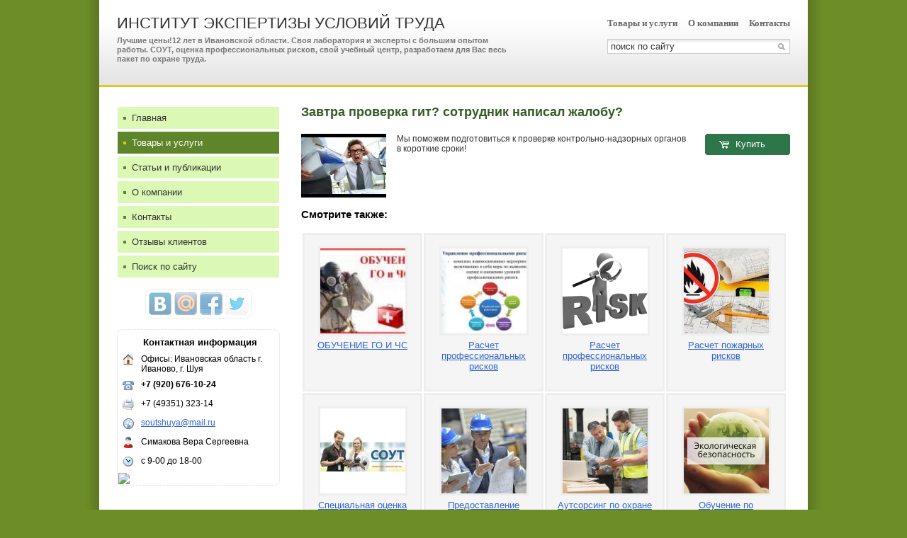

--- FILE ---
content_type: text/html; charset=UTF-8
request_url: http://hsac.ds37.ru/goods/2060484/
body_size: 5764
content:
<!DOCTYPE HTML PUBLIC "-//W3C//DTD HTML 4.01//EN" "http://www.w3.org/TR/html4/strict.dtd">
<html>
<head>
<meta http-equiv="Content-Type" content="text/html; charset=utf-8">
<meta name="viewport" content="width=device-width,initial-scale=1" />
<title>Завтра проверка гит? сотрудник написал жалобу?</title>
<meta property="og:title" content="Завтра проверка гит? сотрудник написал жалобу?" />
<meta property="og:image" content="//f1.ds-russia.ru/u_dirs/089/89166/p/b97cc018f70f9c14b8139eeb4e109a8b.jpg" />
<meta name="description" content="Мы поможем подготовиться к проверке контрольно-надзорных органов в короткие сроки!" />
<meta property="og:description" content="Мы поможем подготовиться к проверке контрольно-надзорных органов в короткие сроки!" />
<link rel="image_src" href="//f1.ds-russia.ru/u_dirs/089/89166/p/b97cc018f70f9c14b8139eeb4e109a8b.jpg" />
<script>window.yaContextCb=window.yaContextCb||[]</script>
<script type="text/javascript" src="https://yandex.ru/ads/system/context.js" async></script>
<link type="text/css" rel="stylesheet" href="//s.ds-russia.ru/css/firmsite/base.css?1569180409" />
<script type="text/javascript" src="//s.ds-russia.ru/lib/3rd_party/jquery/jquery.js?1421526626"></script>
<script type="text/javascript" src="//s.ds-russia.ru/js/common.js?1540153145"></script>
<script type="text/javascript" src="//s.ds-russia.ru/js/pretty_form.js?1494325048"></script>
<link type="text/css" rel="stylesheet" href="//s.ds-russia.ru/css/pretty_form.css?1540064032" />
<link type="text/css" rel="stylesheet" href="//s.ds-russia.ru/css/share.css?1496503660" />
<script type="text/javascript" src="//s.ds-russia.ru/js/share.js?1496503660"></script>
<script type="text/javascript" src="//s.ds-russia.ru/js/cdek.js?1540061116"></script>
<script type="text/javascript" src="//s.ds-russia.ru/js/basket.js?1540061116"></script>
<link type="text/css" rel="stylesheet" href="//s.ds-russia.ru/css/basket.css?1540061116" />
<link type="text/css" rel="stylesheet" href="//s.ds-russia.ru/css/firmsite/styles/forest_green.css?1324536482" />
<link rel="shortcut icon" href="/favicon.ico" type="image/x-icon">
</head>

<body>

<div id="container" class="solid_content">
	<div id="mobileHeader">
		<div id="mobileMenuButton" class="mobileHeaderButtton"></div>
		<form id="mobileSearch" method="GET" action="/search/"><input name="text" type="text" class="text" value="" placeholder="поиск по сайту"></form>
		<div id="mobileBasketButton" class="mobileHeaderButtton"></div>
	</div>

	<div id="header">
		<div class="header_bg_opacity"></div>
		<div class="header_inner">
			<div id="title_box">
								<div class="title_text">
					<a href="/">ИНСТИТУТ ЭКСПЕРТИЗЫ УСЛОВИЙ ТРУДА</a>					<strong>Лучшие цены!12 лет в Ивановской области. Своя лаборатория и эксперты с большим опытом работы. СОУТ, оценка профессиональных рисков, свой учебный центр, разработаем для Вас весь пакет по охране труда.</strong>				</div>
			</div>		
			
			<div id="header_right_block">
								<div id="top_menu">
											<a href="/goods/">Товары и услуги</a>
											<a href="/about/">О компании</a>
											<a href="/contacts/">Контакты</a>
									</div>
				
								<form id="search" method="GET" action="/search/">
					<input name="text" type="text" class="text" value="" placeholder="поиск по сайту">
					<input type="submit" class="button" value="">
				</form>
							</div>
		</div>
	</div>
	
	<div id="visual"></div>

	<div id="main" class="solid_content left_side">
		<div class="load-container"><div class="loader"></div></div>	
		<div id="content_column">
			<h1>Завтра проверка гит? сотрудник написал жалобу?</h1>
			<div id="bEeHkD"></div><div class="wuilzk"><div class="nvrdsr">
		<!-- Yandex.RTB R-A-50894-1 -->
		<div id="yandex_rtb_R-A-50894-1"></div>
		<script>window.yaContextCb.push(()=>{
		  Ya.Context.AdvManager.render({
			renderTo: 'yandex_rtb_R-A-50894-1',
			blockId: 'R-A-50894-1'
		  })
		})</script>
		</div></div>			<table class="goods_top_block"><tr>

<td width="121">
	<a class="goods_inner_img previewImage" href="//f1.ds-russia.ru/u_dirs/089/89166/b97cc018f70f9c14b8139eeb4e109a8b.jpg">
		<img src='//f1.ds-russia.ru/u_dirs/089/89166/p/b97cc018f70f9c14b8139eeb4e109a8b.jpg' onerror="this.src='/img/new/no_photo.png'" alt='Завтра проверка гит? сотрудник написал жалобу?'>	</a>
</td>

<td class="goods_preview">Мы поможем подготовиться к проверке контрольно-надзорных органов в короткие сроки!</td>
<td class="goods_price_block">
		
			<a href="#2060484" class="pbutton p_buy pOrder">		
		<div><span class="p_icon"></span><span class="p_text">Купить</span></div>
		</a>
			</td>

</tr></table>

<div class="detail"></div>

	<h3>Смотрите также:</h3>
	<div class="goods_list goods_tiles"><table>
<tr>
		<td><div class="item">
		<a href="/goods/1910619/" class="img" style="background-image: url('//f1.ds-russia.ru/u_dirs/089/89166/p/49c5a99060ed7e9bd7e7b7b14d992f5e.jpg')">&nbsp;</a>
		<a href="/goods/1910619/" class="name">ОБУЧЕНИЕ ГО И ЧС</a>
			</div></td>
	
			<td><div class="item">
		<a href="/goods/2060473/" class="img" style="background-image: url('//f1.ds-russia.ru/u_dirs/089/89166/p/2f79d1ab434d829a1a4d5a6e7968d90a.jpg')">&nbsp;</a>
		<a href="/goods/2060473/" class="name">Расчет профессиональных рисков</a>
			</div></td>
	
			<td><div class="item">
		<a href="/goods/2080714/" class="img" style="background-image: url('//f1.ds-russia.ru/u_dirs/089/89166/p/4970fab88b5f1483be4af31d055fd141.png')">&nbsp;</a>
		<a href="/goods/2080714/" class="name">Расчет профессиональных рисков</a>
			</div></td>
	
			<td><div class="item">
		<a href="/goods/2127530/" class="img" style="background-image: url('//f1.ds-russia.ru/u_dirs/089/89166/p/7a4f056da527272b9c5270988d5a2cf2.jpg')">&nbsp;</a>
		<a href="/goods/2127530/" class="name">Расчет пожарных рисков</a>
			</div></td>
	
	</tr><tr>		<td><div class="item">
		<a href="/goods/1443105/" class="img" style="background-image: url('//f1.ds-russia.ru/u_dirs/089/89166/p/040b95bdac9034050eff96fa8c0e6873.jpg')">&nbsp;</a>
		<a href="/goods/1443105/" class="name">Специальная оценка условия труда</a>
			</div></td>
	
			<td><div class="item">
		<a href="/goods/1902734/" class="img" style="background-image: url('//f1.ds-russia.ru/u_dirs/089/89166/p/4bebfbbad0281a6716ee2bbba7ed8929.jpg')">&nbsp;</a>
		<a href="/goods/1902734/" class="name">Предоставление специалиста по охране труда в состав комиссии по проведению СОУТ</a>
			</div></td>
	
			<td><div class="item">
		<a href="/goods/1940812/" class="img" style="background-image: url('//f1.ds-russia.ru/u_dirs/089/89166/p/23a02e27df3fb5e6a4e512e9a1b9b3e9.jpg')">&nbsp;</a>
		<a href="/goods/1940812/" class="name">Аутсорсинг по охране труда</a>
			</div></td>
	
			<td><div class="item">
		<a href="/goods/2060474/" class="img" style="background-image: url('//f1.ds-russia.ru/u_dirs/089/89166/p/abbef22fe4b7d33b13dd647d70675925.png')">&nbsp;</a>
		<a href="/goods/2060474/" class="name">Обучение по экологической безопасности и работе с опасными отходами</a>
			</div></td>
	
		</tr>
</table></div>
<script type="text/javascript">
$(function() {
	prettyForm.addPopUpOpenHandler('.pOrder', 'common/basket');
});
</script>					</div>

		<div id="menu_column">
		<div id="left_menu">
	<a href="/"><i></i>Главная</a>
	<a href="/goods/" class="selected"><i></i>Товары и услуги</a>
	<a href="/articles/"><i></i>Статьи и публикации</a>
	<a href="/about/"><i></i>О компании</a>
	<a href="/contacts/"><i></i>Контакты</a>
	<a href="/reviews/"><i></i>Отзывы клиентов</a>
	<a href="/search/"><i></i>Поиск по сайту</a>
</div>				<div class='ShareButtons ru'></div>
		
		
		<div class="contacts">
	<div class="header">Контактная информация</div>

	<table><col width=30>
	<tr><th><img src="https://s.ds-russia.ru/img/public_icons/address.png"></th><td>Офисы: Ивановская область г. Иваново, г. Шуя</td></tr><tr><th><img src="https://s.ds-russia.ru/img/public_icons/phone.gif"></th><td><b class='companyPhoneNumber'>+7 (920) 676-10-24</b></td></tr><tr><th><img src="https://s.ds-russia.ru/img/public_icons/fax.png"></th><td>+7 (49351) 323-14</td></tr><tr><th><img src="https://s.ds-russia.ru/img/public_icons/site.png"></th><td><a href="/out.php?url=http%3A%2F%2Fsoutshuya%40mail.ru" target="_blank">soutshuya@mail.ru</a></td></tr><tr><th><img src="https://s.ds-russia.ru/img/public_icons/user.png"></th><td>Симакова Вера Сергеевна</td></tr><tr><th><img src="https://s.ds-russia.ru/img/public_icons/clock2.png"></th><td>с 9-00 до 18-00</td></tr>	</table>

	<a href="/contacts/#map" class="hideOnMobile"><img class='map' src='//static-maps.yandex.ru/1.x/?ll=41.384622,56.854404&pt=41.384622,56.854404,pmrdm&l=map&size=226,170&z=12'></a>
</div>		</div>

	</div>
	
	<div class="mobileSidebar">
		<div class="close">×</div>
		
		<div class="mobileSidebarInner">
			<div class="sidebarTitle"><noindex>ИНСТИТУТ ЭКСПЕРТИЗЫ УСЛОВИЙ ТРУДА</noindex></div>
			<div class="sidebarTopMenu"></div>
		</div>
	</div>

	<div id="footer_pad"></div>
</div>

<div id="footer">
	<div class="footer_text">
	&copy;
	2013-2026 ИНСТИТУТ ЭКСПЕРТИЗЫ УСЛОВИЙ ТРУДА	<div class="createdBy">Сайт создан с помощью портала <a href='https://www.ds37.ru'>Деловая сеть - Иваново</a></div>
	</div>
	<div id="counters_bottom"><script type="text/javascript"><!--
		new Image().src = "//counter.yadro.ru/hit;ds_all?r"+
		escape(document.referrer)+((typeof(screen)=="undefined")?"":
		";s"+screen.width+"*"+screen.height+"*"+(screen.colorDepth?
		screen.colorDepth:screen.pixelDepth))+";u"+escape(document.URL)+
		";"+Math.random();//--></script>
		
		<noindex>
		<a href="http://www.liveinternet.ru/stat/ds_all/" target="_blank" rel="nofollow">
		<img src="//counter.yadro.ru/logo;ds_all?14.2"
		title="LiveInternet: показано число просмотров за 24 часа, посетителей за 24 часа и за сегодня"
		alt="" border="0" width="88" height="31"/></a>
		</noindex>

<!-- Yandex.Metrika counter -->
		<script type="text/javascript">
		(function (d, w, c) {
			(w[c] = w[c] || []).push(function() {
				try {w.yaCounter19587748 = new Ya.Metrika({id:19587748, params: {fid_1366983: true}});
w.yaCounter34868715 = new Ya.Metrika({id:34868715});
w.yaCounter19664950 = new Ya.Metrika({id:19664950});
} catch(e) { }
			});

			var n = d.getElementsByTagName("script")[0],
				s = d.createElement("script"),
				f = function () { n.parentNode.insertBefore(s, n); };
			s.type = "text/javascript";
			s.async = true;
			s.src = (d.location.protocol == "https:" ? "https:" : "http:") + "//mc.yandex.ru/metrika/watch.js";

			if (w.opera == "[object Opera]") {
				d.addEventListener("DOMContentLoaded", f, false);
			} else { f(); }
		})(document, window, "yandex_metrika_callbacks");
		</script><noscript><div><img src="//mc.yandex.ru/watch/19587748" style="position:absolute; left:-9999px;" alt="" /></div></noscript>
<noscript><div><img src="//mc.yandex.ru/watch/34868715" style="position:absolute; left:-9999px;" alt="" /></div></noscript>
<noscript><div><img src="//mc.yandex.ru/watch/19664950" style="position:absolute; left:-9999px;" alt="" /></div></noscript>
<!-- /Yandex.Metrika counter --></div>
</div>

<script type="text/javascript">
var region_id = '37';

(function() {
	var hasYandexDirectBlocks = document.getElementsByClassName('yad').length > 0;
	var isYandexDirectLoaded = Boolean(window.Ya && window.Ya.Context);
	
	var adv = 0;
	if (hasYandexDirectBlocks) {
		adv = isYandexDirectLoaded ? 2 : 1;
	}

	var stat_src = "/stat_counter.php"
	+ "?url=" + escape(document.URL)
	+ "&ref=" + escape(document.referrer)
	+ "&region=37" + "&firm=1366983" + "&user=0"
	+ "&type=2" + "&subtype=4" + "&uid=2060484"
	+ "&adv=" + adv
	+ "&sign=63653463681d388312995bc0eda8bece" + "&date=1768488885" + "&rand=" + Math.random();

	document.write('<sc' + 'ript type="text/javascript" src="' + stat_src + '"></sc' + 'ript>');
})();
</script>
<script type="text/javascript" src="//s.ds-russia.ru/lib/3rd_party/fancybox3/jquery.fancybox.min.js?1494325048"></script>
<link type="text/css" rel="stylesheet" href="//s.ds-russia.ru/lib/3rd_party/fancybox3/jquery.fancybox.min.css?1494325048" />
<script type="text/javascript">
$(function() {
	if (isMobile) {
		//$('#content_column').html($('#content_column').html().replace(/(&nbsp;)+/ig, ' ').replace(/([*=_-]){10,}/g, '$1$1$1$1$1$1$1$1$1$1'));
		
		// === Videos fluid width ===
		var $allVideos = $("iframe[src*='//www.youtube.com'], object[data*='//www.youtube.com'], embed[src*='//www.youtube.com']");

		if ($allVideos.length > 0) {
			// Figure out and save aspect ratio for each video
			$allVideos.each(function() {
			  $(this)
				.attr('data-aspectRatio', this.height / this.width)

				// and remove the hard coded width/height
				.removeAttr('height')
				.removeAttr('width')
				.removeAttr('style');
			});

			// When the window is resized
			$(window).resize(function() {
				// Resize all videos according to their own aspect ratio
				$allVideos.each(function() {
					var newWidth = $(this).closest("p,div,td").width();
					
					var $el = $(this);
					$el.width(newWidth).height(newWidth * $el.attr('data-aspectRatio'));
				});

			// Kick off one resize to fix all videos on page load
			}).resize();
		}
		
		// Adopt content styles
		$('#content_column table, #content_column th, #content_column td, #content_column img').removeAttr('height').removeAttr('width').removeAttr('style');
		$('colgroup').remove();
		
		// Sidebar
		$('#mobileMenuButton').click(function() {
			$('#container').addClass("sidebarOpen");
		});
		
		$('.mobileSidebar .close').click(function() {
			$('#container').removeClass("sidebarOpen");
		});
		
		$('#left_menu').clone().appendTo('.sidebarTopMenu').show();
		
		/* Misc */
		$('#visual').click(function() {window.location = "/"});
		
		$('.goods_preview').addClass('hideOnMobile').clone()
			.addClass('hideOnDesktop').insertAfter('.goods_price_block');
		$('.goods_price_block').show();
		
		addPhoneLink($('.orderPhone span'));
		addPhoneLink($('.companyPhoneNumber'));
		
		function addPhoneLink(node) {
			if (node.length > 0) {
				var phone = node.text();
				var phoneRaw = phone.replace(/[^0-9+]/g, '');
				
				node.html('<a href="tel:' + phoneRaw + '">' + phone + '</a>');
			}
		}
	}
	
	$('a.previewImage').fancybox();
	
	if(!$.browser.msie) {
		var input = $('#search input.text');
		input.val(input.attr('placeholder')).focus(function(){input.val('')});
	}
	
	// Special feedback form handler
	$('a[href=#feedback]').click(function() {
		openFancyboxAjaxPopup('/ajax/html/common/feedback/?ITEM_ID=' + 1366983);
		return false;
	});
	
	$(window).load(function() {
		$('.load-container').hide();
	});
});
</script>


</body>
</html>